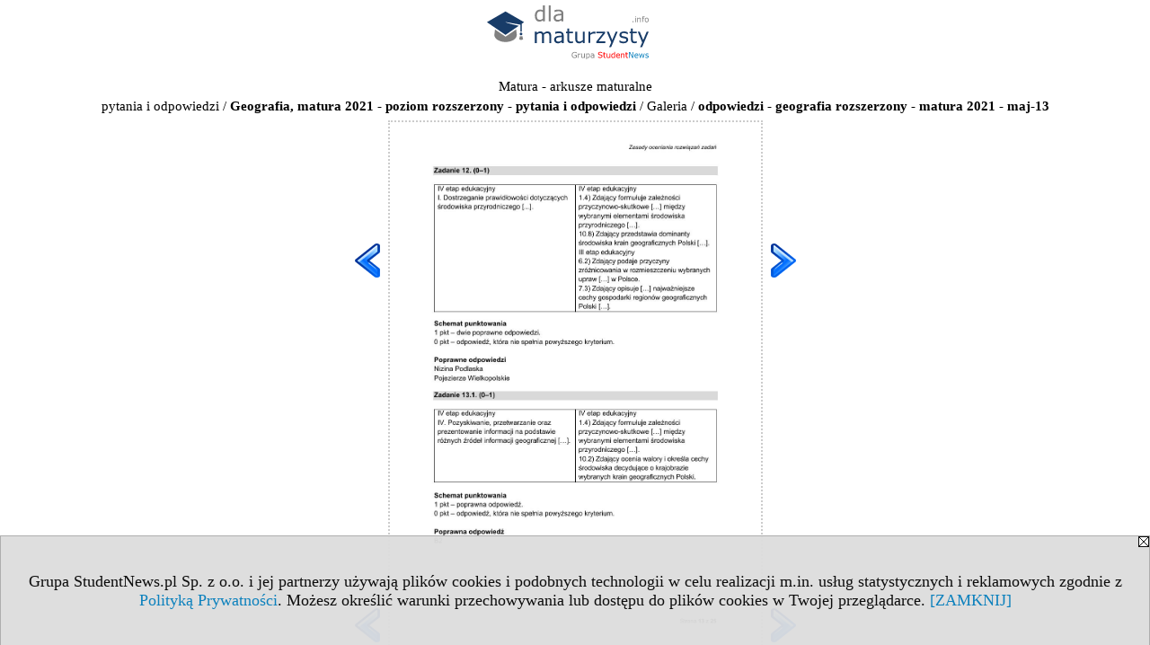

--- FILE ---
content_type: text/html; charset=UTF-8
request_url: https://www.dlamaturzysty.info/galeria/36234/141478/21463
body_size: 3485
content:
<!DOCTYPE HTML PUBLIC "-//W3C//DTD HTML 4.01 Transitional//EN" "http://www.w3.org/TR/html4/loose.dtd">
<html lang="pl">
<head>
<meta http-equiv="Content-Type" content="text/html; charset=utf-8">
<title>Galeria - odpowiedzi - geografia rozszerzony - matura 2021 - maj-13 (Geografia, matura 2021 - poziom rozszerzony - pytania i odpowiedzi)</title>
<meta name="Description" content="Galeria - Geografia, matura 2021 - poziom rozszerzony - pytania i odpowiedzi">
<meta name="Keywords" content="Galeria">
<meta name="robots" content="index, follow">
<meta name="language" content="pl">
<meta name="viewport" content="width=device-width">
<LINK REL=stylesheet HREF="https://dlamaturzysty.info/styl.php" TYPE="text/css">
<link rel="prev" href="/galeria/36234/141478/21462">
<link rel="next" href="/galeria/36234/141478/21464">
<link href="/galeria/36234/141478" rel="contents"><script type="text/javascript" src="https://dlamaturzysty.info/js/adserver/adserwer.ad/ads.js"></script><script type="text/javascript" src="https://dlamaturzysty.info/js/funkcje_pl.js?a5"></script>
<!-- Global site tag (gtag.js) - Google Analytics -->
<script async src="https://www.googletagmanager.com/gtag/js?id=UA-1347368-8"></script>
<script>
window.dataLayer=window.dataLayer || [];
function gtag(){dataLayer.push(arguments);}
gtag('js', new Date());
gtag('config', 'UA-1347368-8');
var gl_ga=true;
</script>

<meta name="twitter:card" content="summary_large_image" /><meta property="og:image" content="https://www.dlamaturzysty.info/img/exp_wo1/4/78/a141478/g/odpowiedzi-geografia-rozszerzony-matura-2021-p21463.jpg" /></head>

<body class="p_galeria"><script>
var i,ARRcookies=document.cookie.split(";"),ciastka_komunikat_pokaz=true;
for (i=0;i<ARRcookies.length;i++)
   {
   if (ARRcookies[i].indexOf("komunikat_cookie=pokazany")!=-1)
      ciastka_komunikat_pokaz=false;
   }

if (ciastka_komunikat_pokaz)
   {    
   document.writeln("<div style=\"background:#ddd; color:#000; border:1px solid #aaa; position:fixed; bottom:0; left:0; right:0; text-align:center; opacity:0.95; z-index:99; font-size:18px; font-family:Tahoma;\" id=\"pasek_komunikat_cookie\"><a onclick=\"this.parentNode.style.display='none'; return false;\" href=\"\"><img src=\"/img/drobne/X.GIF\" style=\"float:right;\"></a><div style=\"padding:40px 20px;\">Grupa StudentNews.pl Sp. z o.o. i jej partnerzy używają plików cookies i podobnych technologii w celu realizacji m.in. usług statystycznych i reklamowych zgodnie z <a href=\"https://dlamaturzysty.info/terms/pl\">Polityką Prywatności</a>. Możesz określić warunki przechowywania lub dostępu do plików cookies w Twojej przeglądarce. <a onclick=\"this.parentNode.parentNode.style.display='none'; return false;\" href=\"\">[ZAMKNIJ]</a><style>body {padding-bottom:140px;}</style></div></div>");
   var date = new Date();
	date.setTime(date.getTime()+(30*24*60*60*1000));  
   document.cookie="komunikat_cookie=pokazany; expires=" + date.toGMTString() + "; path=/; domain=.dlamaturzysty.info; ";
   }
</script><div class="xxs_gora"><div class="gora"><span id="pmenu_h_cont"></span><div class="gora_l"><div>
<A HREF="https://www.dlamaturzysty.info"><img src="https://dlamaturzysty.info/img/logo/dlamaturzysty.info_.svg" border="0" alt="dla maturzysty" vspace=0 id="logo_domeny" width="180" height="60"></A>
</div></div><div class="gora_s"><script language="JavaScript" type="text/javascript">
<!--
var arg;
arg=document.location;
arg=escape(arg)+'&amp;s=1625&amp;tr='+(typeof tr83 !== 'undefined'?tr83:0)+'';
document.writeln('<'+'scr'+'ipt language="JavaScript" type="text/javascript" src="https://studentnews.pl/bb.php?usyt=12&amp;p='+arg+'"></'+'scr'+'ipt>');
//-->
</script></div><div class="gora_p hmenu1"></div><div class="nic3"></div></div></div><div class="galeria"><div class="breadcrumbs"><a href="/s/1625/36234-Matura-arkusze-maturalne.htm">Matura - arkusze maturalne <br>pytania i odpowiedzi</a> / <h1><a href="/s/1625/36234-Matura-arkusze-maturalne/141478-Geografia-matura-2021-poziom-rozszerzony-pytania-i-odpowiedzi.htm">Geografia, matura 2021 - poziom rozszerzony - pytania i odpowiedzi</a></h1> / <a href="/galeria/36234/141478">Galeria</a> / <h2>odpowiedzi - geografia rozszerzony - matura 2021 - maj-13</h2></div><div><div class="powiekszenie"><a href="/galeria/36234/141478/21462" title="poprzednie"><img src="/img/drobne/wlewo.png" border="0" width="48" class="l_prev"></a><a href="/galeria/36234/141478/21464" title="następne"><img src="/img/drobne/wprawo.png" border="0" width="48" class="l_next"></a><img src="/img/drobne/px-transparent.gif" border="0" width="1"><img src=/img/exp_wo1/4/78/a141478/g/odpowiedzi-geografia-rozszerzony-matura-2021-p21463.jpg border="0" id="obraz" alt="odpowiedzi - geografia rozszerzony - matura 2021 - maj-13"><img src="/img/drobne/px-transparent.gif" border="0" width="1"><br><div style="float:left; clear:left; position:relative;"><a href="/galeria/36234/141478/21462" title="poprzednie"><img src="/img/drobne/wlewo.png" border="0" width="48" style="position:absolute; bottom:0; left:0; max-width:none;"></a></div><div style="float:right; clear:right; position:relative;"><a href="/galeria/36234/141478/21464" title="następne"><img src="/img/drobne/wprawo.png" border="0" width="48" style="position:absolute; bottom:0; right:0; max-width:none;"></a></div><script type="text/javascript">
//<![CDATA[
var a=new automatyczny_skaler(document.getElementById('obraz'));
a.ustaw_szer_dodatki(98);
//a.start();
nawigacjaSwipeElementu(document.getElementById('obraz'));
//]]>
</script></div><div class="opis_tytul">odpowiedzi - geografia rozszerzony - matura 2021 - maj-13</div></div><div class="gal_miniatury_pasek" id="gal_pasek"><div class="gal_miniatury" style="width: 8046px;"><img src="/img/drobne/px-transparent.gif" border="0" width="8046" height="1" style="height:1px;"><div><a href="/galeria/36234/141478/20710" title="arkusz - geografia rozszerzony - matura 2021 - maj-01"><img src=/img/exp_wo1/4/78/a141478/g/arkusz-geografia-rozszerzony-matura-2021-m20710.jpg border="0" alt="miniatura arkusz - geografia rozszerzony - matura 2021 - maj-01"></a></div><div><a href="/galeria/36234/141478/20711" title="arkusz - geografia rozszerzony - matura 2021 - maj-02"><img src=/img/exp_wo1/4/78/a141478/g/arkusz-geografia-rozszerzony-matura-2021-m20711.jpg border="0" alt="miniatura arkusz - geografia rozszerzony - matura 2021 - maj-02"></a></div><div><a href="/galeria/36234/141478/20712" title="arkusz - geografia rozszerzony - matura 2021 - maj-03"><img src=/img/exp_wo1/4/78/a141478/g/arkusz-geografia-rozszerzony-matura-2021-m20712.jpg border="0" alt="miniatura arkusz - geografia rozszerzony - matura 2021 - maj-03"></a></div><div><a href="/galeria/36234/141478/20713" title="arkusz - geografia rozszerzony - matura 2021 - maj-04"><img src=/img/exp_wo1/4/78/a141478/g/arkusz-geografia-rozszerzony-matura-2021-m20713.jpg border="0" alt="miniatura arkusz - geografia rozszerzony - matura 2021 - maj-04"></a></div><div><a href="/galeria/36234/141478/20715" title="arkusz - geografia rozszerzony - matura 2021 - maj-05"><img src=/img/exp_wo1/4/78/a141478/g/arkusz-geografia-rozszerzony-matura-2021-m20715.jpg border="0" alt="miniatura arkusz - geografia rozszerzony - matura 2021 - maj-05"></a></div><div><a href="/galeria/36234/141478/20716" title="barwny załącznik - geografia rozszerzony - matura 2021 - maj-2"><img src=/img/exp_wo1/4/78/a141478/g/barwny-zalacznik-geografia-rozszerzony-matura-m20716.jpg border="0" alt="miniatura barwny załącznik - geografia rozszerzony - matura 2021 - maj-2"></a></div><div><a href="/galeria/36234/141478/20717" title="arkusz - geografia rozszerzony - matura 2021 - maj-05"><img src=/img/exp_wo1/4/78/a141478/g/arkusz-geografia-rozszerzony-matura-2021-m20717.jpg border="0" alt="miniatura arkusz - geografia rozszerzony - matura 2021 - maj-05"></a></div><div><a href="/galeria/36234/141478/20718" title="arkusz - geografia rozszerzony - matura 2021 - maj-06"><img src=/img/exp_wo1/4/78/a141478/g/arkusz-geografia-rozszerzony-matura-2021-m20718.jpg border="0" alt="miniatura arkusz - geografia rozszerzony - matura 2021 - maj-06"></a></div><div><a href="/galeria/36234/141478/20719" title="arkusz - geografia rozszerzony - matura 2021 - maj-07"><img src=/img/exp_wo1/4/78/a141478/g/arkusz-geografia-rozszerzony-matura-2021-m20719.jpg border="0" alt="miniatura arkusz - geografia rozszerzony - matura 2021 - maj-07"></a></div><div><a href="/galeria/36234/141478/20720" title="arkusz - geografia rozszerzony - matura 2021 - maj-08"><img src=/img/exp_wo1/4/78/a141478/g/arkusz-geografia-rozszerzony-matura-2021-m20720.jpg border="0" alt="miniatura arkusz - geografia rozszerzony - matura 2021 - maj-08"></a></div><div><a href="/galeria/36234/141478/20721" title="arkusz - geografia rozszerzony - matura 2021 - maj-09"><img src=/img/exp_wo1/4/78/a141478/g/arkusz-geografia-rozszerzony-matura-2021-m20721.jpg border="0" alt="miniatura arkusz - geografia rozszerzony - matura 2021 - maj-09"></a></div><div><a href="/galeria/36234/141478/20722" title="arkusz - geografia rozszerzony - matura 2021 - maj-10"><img src=/img/exp_wo1/4/78/a141478/g/arkusz-geografia-rozszerzony-matura-2021-m20722.jpg border="0" alt="miniatura arkusz - geografia rozszerzony - matura 2021 - maj-10"></a></div><div><a href="/galeria/36234/141478/20723" title="arkusz - geografia rozszerzony - matura 2021 - maj-11"><img src=/img/exp_wo1/4/78/a141478/g/arkusz-geografia-rozszerzony-matura-2021-m20723.jpg border="0" alt="miniatura arkusz - geografia rozszerzony - matura 2021 - maj-11"></a></div><div><a href="/galeria/36234/141478/20724" title="arkusz - geografia rozszerzony - matura 2021 - maj-12"><img src=/img/exp_wo1/4/78/a141478/g/arkusz-geografia-rozszerzony-matura-2021-m20724.jpg border="0" alt="miniatura arkusz - geografia rozszerzony - matura 2021 - maj-12"></a></div><div><a href="/galeria/36234/141478/20725" title="arkusz - geografia rozszerzony - matura 2021 - maj-13"><img src=/img/exp_wo1/4/78/a141478/g/arkusz-geografia-rozszerzony-matura-2021-m20725.jpg border="0" alt="miniatura arkusz - geografia rozszerzony - matura 2021 - maj-13"></a></div><div><a href="/galeria/36234/141478/20726" title="arkusz - geografia rozszerzony - matura 2021 - maj-14"><img src=/img/exp_wo1/4/78/a141478/g/arkusz-geografia-rozszerzony-matura-2021-m20726.jpg border="0" alt="miniatura arkusz - geografia rozszerzony - matura 2021 - maj-14"></a></div><div><a href="/galeria/36234/141478/20727" title="arkusz - geografia rozszerzony - matura 2021 - maj-15"><img src=/img/exp_wo1/4/78/a141478/g/arkusz-geografia-rozszerzony-matura-2021-m20727.jpg border="0" alt="miniatura arkusz - geografia rozszerzony - matura 2021 - maj-15"></a></div><div><a href="/galeria/36234/141478/20728" title="arkusz - geografia rozszerzony - matura 2021 - maj-16"><img src=/img/exp_wo1/4/78/a141478/g/arkusz-geografia-rozszerzony-matura-2021-m20728.jpg border="0" alt="miniatura arkusz - geografia rozszerzony - matura 2021 - maj-16"></a></div><div><a href="/galeria/36234/141478/20729" title="arkusz - geografia rozszerzony - matura 2021 - maj-17"><img src=/img/exp_wo1/4/78/a141478/g/arkusz-geografia-rozszerzony-matura-2021-m20729.jpg border="0" alt="miniatura arkusz - geografia rozszerzony - matura 2021 - maj-17"></a></div><div><a href="/galeria/36234/141478/20730" title="arkusz - geografia rozszerzony - matura 2021 - maj-18"><img src=/img/exp_wo1/4/78/a141478/g/arkusz-geografia-rozszerzony-matura-2021-m20730.jpg border="0" alt="miniatura arkusz - geografia rozszerzony - matura 2021 - maj-18"></a></div><div><a href="/galeria/36234/141478/20731" title="arkusz - geografia rozszerzony - matura 2021 - maj-19"><img src=/img/exp_wo1/4/78/a141478/g/arkusz-geografia-rozszerzony-matura-2021-m20731.jpg border="0" alt="miniatura arkusz - geografia rozszerzony - matura 2021 - maj-19"></a></div><div><a href="/galeria/36234/141478/20732" title="arkusz - geografia rozszerzony - matura 2021 - maj-20"><img src=/img/exp_wo1/4/78/a141478/g/arkusz-geografia-rozszerzony-matura-2021-m20732.jpg border="0" alt="miniatura arkusz - geografia rozszerzony - matura 2021 - maj-20"></a></div><div><a href="/galeria/36234/141478/20733" title="arkusz - geografia rozszerzony - matura 2021 - maj-21"><img src=/img/exp_wo1/4/78/a141478/g/arkusz-geografia-rozszerzony-matura-2021-m20733.jpg border="0" alt="miniatura arkusz - geografia rozszerzony - matura 2021 - maj-21"></a></div><div><a href="/galeria/36234/141478/20734" title="arkusz - geografia rozszerzony - matura 2021 - maj-22"><img src=/img/exp_wo1/4/78/a141478/g/arkusz-geografia-rozszerzony-matura-2021-m20734.jpg border="0" alt="miniatura arkusz - geografia rozszerzony - matura 2021 - maj-22"></a></div><div><a href="/galeria/36234/141478/20735" title="arkusz - geografia rozszerzony - matura 2021 - maj-23"><img src=/img/exp_wo1/4/78/a141478/g/arkusz-geografia-rozszerzony-matura-2021-m20735.jpg border="0" alt="miniatura arkusz - geografia rozszerzony - matura 2021 - maj-23"></a></div><div><a href="/galeria/36234/141478/20736" title="barwny załącznik - geografia rozszerzony - matura 2021 - maj-1"><img src=/img/exp_wo1/4/78/a141478/g/barwny-zalacznik-geografia-rozszerzony-matura-m20736.jpg border="0" alt="miniatura barwny załącznik - geografia rozszerzony - matura 2021 - maj-1"></a></div><div><a href="/galeria/36234/141478/20737" title="barwny załącznik - geografia rozszerzony - matura 2021 - maj-2"><img src=/img/exp_wo1/4/78/a141478/g/barwny-zalacznik-geografia-rozszerzony-matura-m20737.jpg border="0" alt="miniatura barwny załącznik - geografia rozszerzony - matura 2021 - maj-2"></a></div><div><a href="/galeria/36234/141478/20738" title="barwny załącznik - geografia rozszerzony - matura 2021 - maj-3"><img src=/img/exp_wo1/4/78/a141478/g/barwny-zalacznik-geografia-rozszerzony-matura-m20738.jpg border="0" alt="miniatura barwny załącznik - geografia rozszerzony - matura 2021 - maj-3"></a></div><div><a href="/galeria/36234/141478/20739" title="barwny załącznik - geografia rozszerzony - matura 2021 - maj-4"><img src=/img/exp_wo1/4/78/a141478/g/barwny-zalacznik-geografia-rozszerzony-matura-m20739.jpg border="0" alt="miniatura barwny załącznik - geografia rozszerzony - matura 2021 - maj-4"></a></div><div><a href="/galeria/36234/141478/21451" title="odpowiedzi - geografia rozszerzony - matura 2021 - maj-01"><img src=/img/exp_wo1/4/78/a141478/g/odpowiedzi-geografia-rozszerzony-matura-2021-m21451.jpg border="0" alt="miniatura odpowiedzi - geografia rozszerzony - matura 2021 - maj-01"></a></div><div><a href="/galeria/36234/141478/21452" title="odpowiedzi - geografia rozszerzony - matura 2021 - maj-02"><img src=/img/exp_wo1/4/78/a141478/g/odpowiedzi-geografia-rozszerzony-matura-2021-m21452.jpg border="0" alt="miniatura odpowiedzi - geografia rozszerzony - matura 2021 - maj-02"></a></div><div><a href="/galeria/36234/141478/21453" title="odpowiedzi - geografia rozszerzony - matura 2021 - maj-03"><img src=/img/exp_wo1/4/78/a141478/g/odpowiedzi-geografia-rozszerzony-matura-2021-m21453.jpg border="0" alt="miniatura odpowiedzi - geografia rozszerzony - matura 2021 - maj-03"></a></div><div><a href="/galeria/36234/141478/21454" title="odpowiedzi - geografia rozszerzony - matura 2021 - maj-04"><img src=/img/exp_wo1/4/78/a141478/g/odpowiedzi-geografia-rozszerzony-matura-2021-m21454.jpg border="0" alt="miniatura odpowiedzi - geografia rozszerzony - matura 2021 - maj-04"></a></div><div><a href="/galeria/36234/141478/21455" title="odpowiedzi - geografia rozszerzony - matura 2021 - maj-05"><img src=/img/exp_wo1/4/78/a141478/g/odpowiedzi-geografia-rozszerzony-matura-2021-m21455.jpg border="0" alt="miniatura odpowiedzi - geografia rozszerzony - matura 2021 - maj-05"></a></div><div><a href="/galeria/36234/141478/21456" title="odpowiedzi - geografia rozszerzony - matura 2021 - maj-06"><img src=/img/exp_wo1/4/78/a141478/g/odpowiedzi-geografia-rozszerzony-matura-2021-m21456.jpg border="0" alt="miniatura odpowiedzi - geografia rozszerzony - matura 2021 - maj-06"></a></div><div><a href="/galeria/36234/141478/21457" title="odpowiedzi - geografia rozszerzony - matura 2021 - maj-07"><img src=/img/exp_wo1/4/78/a141478/g/odpowiedzi-geografia-rozszerzony-matura-2021-m21457.jpg border="0" alt="miniatura odpowiedzi - geografia rozszerzony - matura 2021 - maj-07"></a></div><div><a href="/galeria/36234/141478/21458" title="odpowiedzi - geografia rozszerzony - matura 2021 - maj-08"><img src=/img/exp_wo1/4/78/a141478/g/odpowiedzi-geografia-rozszerzony-matura-2021-m21458.jpg border="0" alt="miniatura odpowiedzi - geografia rozszerzony - matura 2021 - maj-08"></a></div><div><a href="/galeria/36234/141478/21459" title="odpowiedzi - geografia rozszerzony - matura 2021 - maj-09"><img src=/img/exp_wo1/4/78/a141478/g/odpowiedzi-geografia-rozszerzony-matura-2021-m21459.jpg border="0" alt="miniatura odpowiedzi - geografia rozszerzony - matura 2021 - maj-09"></a></div><div><a href="/galeria/36234/141478/21460" title="odpowiedzi - geografia rozszerzony - matura 2021 - maj-10"><img src=/img/exp_wo1/4/78/a141478/g/odpowiedzi-geografia-rozszerzony-matura-2021-m21460.jpg border="0" alt="miniatura odpowiedzi - geografia rozszerzony - matura 2021 - maj-10"></a></div><div><a href="/galeria/36234/141478/21461" title="odpowiedzi - geografia rozszerzony - matura 2021 - maj-11"><img src=/img/exp_wo1/4/78/a141478/g/odpowiedzi-geografia-rozszerzony-matura-2021-m21461.jpg border="0" alt="miniatura odpowiedzi - geografia rozszerzony - matura 2021 - maj-11"></a></div><div><a href="/galeria/36234/141478/21462" title="odpowiedzi - geografia rozszerzony - matura 2021 - maj-12"><img src=/img/exp_wo1/4/78/a141478/g/odpowiedzi-geografia-rozszerzony-matura-2021-m21462.jpg border="0" alt="miniatura odpowiedzi - geografia rozszerzony - matura 2021 - maj-12"></a></div><div class="wybrany"><a href="/galeria/36234/141478/21463" title="odpowiedzi - geografia rozszerzony - matura 2021 - maj-13"><img src=/img/exp_wo1/4/78/a141478/g/odpowiedzi-geografia-rozszerzony-matura-2021-m21463.jpg border="0" alt="miniatura odpowiedzi - geografia rozszerzony - matura 2021 - maj-13"></a></div><div><a href="/galeria/36234/141478/21464" title="odpowiedzi - geografia rozszerzony - matura 2021 - maj-14"><img src=/img/exp_wo1/4/78/a141478/g/odpowiedzi-geografia-rozszerzony-matura-2021-m21464.jpg border="0" alt="miniatura odpowiedzi - geografia rozszerzony - matura 2021 - maj-14"></a></div><div><a href="/galeria/36234/141478/21465" title="odpowiedzi - geografia rozszerzony - matura 2021 - maj-15"><img src=/img/exp_wo1/4/78/a141478/g/odpowiedzi-geografia-rozszerzony-matura-2021-m21465.jpg border="0" alt="miniatura odpowiedzi - geografia rozszerzony - matura 2021 - maj-15"></a></div><div><a href="/galeria/36234/141478/21466" title="odpowiedzi - geografia rozszerzony - matura 2021 - maj-16"><img src=/img/exp_wo1/4/78/a141478/g/odpowiedzi-geografia-rozszerzony-matura-2021-m21466.jpg border="0" alt="miniatura odpowiedzi - geografia rozszerzony - matura 2021 - maj-16"></a></div><div><a href="/galeria/36234/141478/21467" title="odpowiedzi - geografia rozszerzony - matura 2021 - maj-17"><img src=/img/exp_wo1/4/78/a141478/g/odpowiedzi-geografia-rozszerzony-matura-2021-m21467.jpg border="0" alt="miniatura odpowiedzi - geografia rozszerzony - matura 2021 - maj-17"></a></div><div><a href="/galeria/36234/141478/21468" title="odpowiedzi - geografia rozszerzony - matura 2021 - maj-18"><img src=/img/exp_wo1/4/78/a141478/g/odpowiedzi-geografia-rozszerzony-matura-2021-m21468.jpg border="0" alt="miniatura odpowiedzi - geografia rozszerzony - matura 2021 - maj-18"></a></div><div><a href="/galeria/36234/141478/21469" title="odpowiedzi - geografia rozszerzony - matura 2021 - maj-19"><img src=/img/exp_wo1/4/78/a141478/g/odpowiedzi-geografia-rozszerzony-matura-2021-m21469.jpg border="0" alt="miniatura odpowiedzi - geografia rozszerzony - matura 2021 - maj-19"></a></div><div><a href="/galeria/36234/141478/21470" title="odpowiedzi - geografia rozszerzony - matura 2021 - maj-20"><img src=/img/exp_wo1/4/78/a141478/g/odpowiedzi-geografia-rozszerzony-matura-2021-m21470.jpg border="0" alt="miniatura odpowiedzi - geografia rozszerzony - matura 2021 - maj-20"></a></div><div><a href="/galeria/36234/141478/21471" title="odpowiedzi - geografia rozszerzony - matura 2021 - maj-21"><img src=/img/exp_wo1/4/78/a141478/g/odpowiedzi-geografia-rozszerzony-matura-2021-m21471.jpg border="0" alt="miniatura odpowiedzi - geografia rozszerzony - matura 2021 - maj-21"></a></div><div><a href="/galeria/36234/141478/21472" title="odpowiedzi - geografia rozszerzony - matura 2021 - maj-22"><img src=/img/exp_wo1/4/78/a141478/g/odpowiedzi-geografia-rozszerzony-matura-2021-m21472.jpg border="0" alt="miniatura odpowiedzi - geografia rozszerzony - matura 2021 - maj-22"></a></div><div><a href="/galeria/36234/141478/21473" title="odpowiedzi - geografia rozszerzony - matura 2021 - maj-23"><img src=/img/exp_wo1/4/78/a141478/g/odpowiedzi-geografia-rozszerzony-matura-2021-m21473.jpg border="0" alt="miniatura odpowiedzi - geografia rozszerzony - matura 2021 - maj-23"></a></div><div><a href="/galeria/36234/141478/21474" title="odpowiedzi - geografia rozszerzony - matura 2021 - maj-24"><img src=/img/exp_wo1/4/78/a141478/g/odpowiedzi-geografia-rozszerzony-matura-2021-m21474.jpg border="0" alt="miniatura odpowiedzi - geografia rozszerzony - matura 2021 - maj-24"></a></div><div><a href="/galeria/36234/141478/21475" title="odpowiedzi - geografia rozszerzony - matura 2021 - maj-25"><img src=/img/exp_wo1/4/78/a141478/g/odpowiedzi-geografia-rozszerzony-matura-2021-m21475.jpg border="0" alt="miniatura odpowiedzi - geografia rozszerzony - matura 2021 - maj-25"></a></div></div></div><script type="text/javascript"><!--
var przewin_il=6183-Math.floor(obiekt_o_id('gal_pasek').clientWidth/2);
if (document.getElementsByTagName("html")[0].dir=="rtl")
   przewin_il*=-1;
obiekt_o_id('gal_pasek').scrollLeft=przewin_il; 
// --></script></div></body></html>